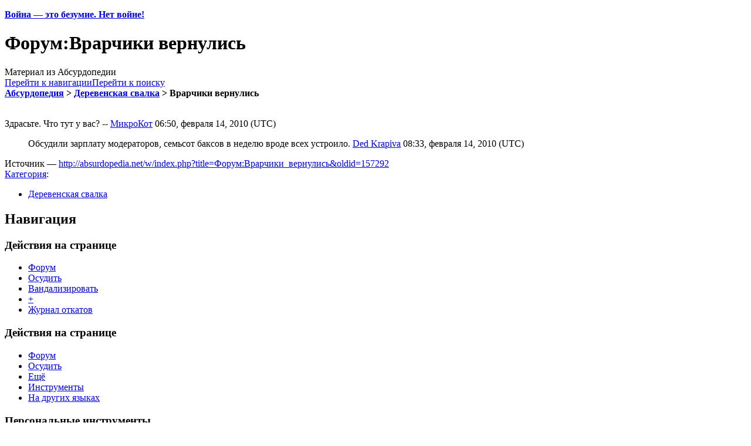

--- FILE ---
content_type: text/html; charset=UTF-8
request_url: http://absurdopedia.net/wiki/%D0%A4%D0%BE%D1%80%D1%83%D0%BC:%D0%92%D1%80%D0%B0%D1%80%D1%87%D0%B8%D0%BA%D0%B8_%D0%B2%D0%B5%D1%80%D0%BD%D1%83%D0%BB%D0%B8%D1%81%D1%8C
body_size: 6330
content:
<!DOCTYPE html>
<html class="client-nojs" lang="ru" dir="ltr">
<head>
<meta charset="UTF-8"/>
<title>Форум:Врарчики вернулись — Абсурдопедия</title>
<script>document.documentElement.className="client-js";RLCONF={"wgBreakFrames":!0,"wgSeparatorTransformTable":[",\t."," \t,"],"wgDigitTransformTable":["",""],"wgDefaultDateFormat":"dmy","wgMonthNames":["","январь","февраль","март","апрель","май","июнь","июль","август","сентябрь","октябрь","ноябрь","декабрь"],"wgRequestId":"db2b1881e9ed4cf000f2d70b","wgCSPNonce":!1,"wgCanonicalNamespace":"Forum","wgCanonicalSpecialPageName":!1,"wgNamespaceNumber":110,"wgPageName":"Форум:Врарчики_вернулись","wgTitle":"Врарчики вернулись","wgCurRevisionId":157292,"wgRevisionId":157292,"wgArticleId":29797,"wgIsArticle":!0,"wgIsRedirect":!1,"wgAction":"view","wgUserName":null,"wgUserGroups":["*"],"wgCategories":["Деревенская свалка"],"wgPageContentLanguage":"ru","wgPageContentModel":"wikitext","wgRelevantPageName":"Форум:Врарчики_вернулись",
"wgRelevantArticleId":29797,"wgIsProbablyEditable":!0,"wgRelevantPageIsProbablyEditable":!0,"wgRestrictionEdit":[],"wgRestrictionMove":[],"wgVisualEditor":{"pageLanguageCode":"ru","pageLanguageDir":"ltr","pageVariantFallbacks":"ru"},"wgMFDisplayWikibaseDescriptions":{"search":!1,"nearby":!1,"watchlist":!1,"tagline":!1},"wgEditSubmitButtonLabelPublish":!1};RLSTATE={"site.styles":"ready","noscript":"ready","user.styles":"ready","user":"ready","user.options":"loading","ext.visualEditor.desktopArticleTarget.noscript":"ready","mediawiki.skinning.content.externallinks":"ready","skins.monobook.responsive":"ready"};RLPAGEMODULES=["site","mediawiki.page.startup","mediawiki.page.ready","mediawiki.misc-authed-pref","ext.gadget.imagebox","ext.gadget.lolads","ext.gadget.main","ext.gadget.redlink","ext.gadget.addtext","ext.gadget.zmquiz","ext.visualEditor.desktopArticleTarget.init","ext.visualEditor.targetLoader","ext.moderation.notify","ext.moderation.ve",
"ext.moderation.ajaxhook","ext.moderation.notify.desktop","skins.monobook.mobile"];</script>
<script>(RLQ=window.RLQ||[]).push(function(){mw.loader.implement("user.options@1hzgi",function($,jQuery,require,module){/*@nomin*/mw.user.tokens.set({"patrolToken":"+\\","watchToken":"+\\","csrfToken":"+\\"});mw.user.options.set({"variant":"ru"});
});});</script>
<link rel="stylesheet" href="/w/load.php?lang=ru&amp;modules=ext.visualEditor.desktopArticleTarget.noscript%7Cmediawiki.skinning.content.externallinks%7Cskins.monobook.responsive&amp;only=styles&amp;skin=monobook"/>
<script async="" src="/w/load.php?lang=ru&amp;modules=startup&amp;only=scripts&amp;raw=1&amp;skin=monobook"></script>
<!--[if lt IE 9]><link rel="stylesheet" href="/w/skins/MonoBook/resources/screen-desktop.css?d010f" media="screen"/><![endif]-->
<meta name="ResourceLoaderDynamicStyles" content=""/>
<link rel="stylesheet" href="/w/load.php?lang=ru&amp;modules=site.styles&amp;only=styles&amp;skin=monobook"/>
<meta name="generator" content="MediaWiki 1.35.14"/>
<meta name="viewport" content="width=device-width, initial-scale=1.0, user-scalable=yes, minimum-scale=0.25, maximum-scale=5.0"/>
<link rel="shortcut icon" href="/favicon.ico"/>
<link rel="search" type="application/opensearchdescription+xml" href="/w/opensearch_desc.php" title="Абсурдопедия (ru)"/>
<link rel="EditURI" type="application/rsd+xml" href="//absurdopedia.net/w/api.php?action=rsd"/>
<link rel="license" href="/l"/>
<!--[if lt IE 9]><script src="/w/resources/lib/html5shiv/html5shiv.js"></script><![endif]-->
</head>
<body class="mediawiki ltr sitedir-ltr mw-hide-empty-elt ns-110 ns-subject mw-editable page-Форум_Врарчики_вернулись rootpage-Форум_Врарчики_вернулись skin-monobook action-view minerva--history-page-action-enabled"><div id="globalWrapper"><div id="column-content"><div id="content" class="mw-body" role="main"><a id="top"></a><div id="siteNotice" class="mw-body-content"><div id="mw-dismissablenotice-anonplace"></div><script>(function(){var node=document.getElementById("mw-dismissablenotice-anonplace");if(node){node.outerHTML="\u003Cdiv id=\"localNotice\" lang=\"ru\" dir=\"ltr\"\u003E\u003Cp\u003E\u003Cspan id=\"anonnotice\" data-nosnippet=\"true\"\u003E\u003Cb\u003E\u003Ca href=\"https://absurdopedia.net/wiki/%D0%90%D0%B1%D1%81%D1%83%D1%80%D0%B4%D0%BE%D0%BF%D0%B5%D0%B4%D0%B8%D1%8F:%D0%9D%D0%BE%D0%B2%D0%BE%D1%81%D1%82%D0%B8/28_%D1%84%D0%B5%D0%B2%D1%80%D0%B0%D0%BB%D1%8F_2022\" class=\"extiw\" title=\"absurdopedia:Абсурдопедия:Новости/28 февраля 2022\"\u003EВойна\u0026#160;— это безумие. Нет войне!\u003C/a\u003E\u003C/b\u003E\u003C/span\u003E\n\u003C/p\u003E\u003C/div\u003E";}}());</script></div><div class="mw-indicators mw-body-content">
</div>
<h1 id="firstHeading" class="firstHeading" lang="ru">Форум:Врарчики вернулись</h1><div id="bodyContent" class="mw-body-content"><div id="siteSub">Материал из Абсурдопедии</div><div id="contentSub" lang="ru" dir="ltr"></div><div id="jump-to-nav"></div><a href="#column-one" class="mw-jump-link">Перейти к навигации</a><a href="#searchInput" class="mw-jump-link">Перейти к поиску</a><!-- start content --><div id="mw-content-text" lang="ru" dir="ltr" class="mw-content-ltr"><div class="mw-parser-output"><div class="forumheader"><b><a href="/wiki/%D0%97%D0%B0%D0%B3%D0%BB%D0%B0%D0%B2%D0%BD%D0%B0%D1%8F_%D1%81%D1%82%D1%80%D0%B0%D0%BD%D0%B8%D1%86%D0%B0" title="Заглавная страница">Абсурдопедия</a> &gt; <a href="/wiki/%D0%A4%D0%BE%D1%80%D1%83%D0%BC:%D0%94%D0%B5%D1%80%D0%B5%D0%B2%D0%B5%D0%BD%D1%81%D0%BA%D0%B0%D1%8F_%D1%81%D0%B2%D0%B0%D0%BB%D0%BA%D0%B0" title="Форум:Деревенская свалка">Деревенская свалка</a> &gt; Врарчики вернулись</b></div>
<p><br />
Здрасьте. Что тут у вас? -- <a href="/wiki/%D0%A3%D1%87%D0%B0%D1%81%D1%82%D0%BD%D0%B8%D0%BA:WRAR" title="Участник:WRAR">МикроКот</a> 06:50, февраля 14, 2010 (UTC)
</p>
<dl><dd>Обсудили зарплату модераторов, семьсот баксов в неделю вроде всех устроило. <a href="/wiki/%D0%A3%D1%87%D0%B0%D1%81%D1%82%D0%BD%D0%B8%D0%BA:Ded_Krapiva" title="Участник:Ded Krapiva">Ded Krapiva</a> 08:33, февраля 14, 2010 (UTC)</dd></dl>
<!-- 
NewPP limit report
Cached time: 20260126190152
Cache expiry: 172800
Dynamic content: false
Complications: []
CPU time usage: 0,004 seconds
Real time usage: 0,006 seconds
Preprocessor visited node count: 3/1000000
Post‐expand include size: 35/2097152 bytes
Template argument size: 0/2097152 bytes
Highest expansion depth: 2/40
Expensive parser function count: 0/100
Unstrip recursion depth: 0/20
Unstrip post‐expand size: 0/5000000 bytes
-->
<!--
Transclusion expansion time report (%,ms,calls,template)
100,00%    0,000      1 -total
-->

<!-- Saved in parser cache with key absurd:pcache:idhash:29797-0!canonical and timestamp 20260126190152 and revision id 157292
 -->
</div></div><div class="printfooter">
Источник — <a dir="ltr" href="http://absurdopedia.net/w/index.php?title=Форум:Врарчики_вернулись&amp;oldid=157292">http://absurdopedia.net/w/index.php?title=Форум:Врарчики_вернулись&amp;oldid=157292</a></div>
<div id="catlinks" class="catlinks" data-mw="interface"><div id="mw-normal-catlinks" class="mw-normal-catlinks"><a href="/wiki/%D0%A1%D0%BB%D1%83%D0%B6%D0%B5%D0%B1%D0%BD%D0%B0%D1%8F:%D0%9A%D0%B0%D1%82%D0%B5%D0%B3%D0%BE%D1%80%D0%B8%D0%B8" title="Служебная:Категории">Категория</a>: <ul><li><a href="/wiki/%D0%9A%D0%B0%D1%82%D0%B5%D0%B3%D0%BE%D1%80%D0%B8%D1%8F:%D0%94%D0%B5%D1%80%D0%B5%D0%B2%D0%B5%D0%BD%D1%81%D0%BA%D0%B0%D1%8F_%D1%81%D0%B2%D0%B0%D0%BB%D0%BA%D0%B0" title="Категория:Деревенская свалка">Деревенская свалка</a></li></ul></div></div><!-- end content --><div class="visualClear"></div></div></div><div class="visualClear"></div></div><div id="column-one" lang="ru" dir="ltr"><h2>Навигация</h2><div role="navigation" class="portlet" id="p-cactions" aria-labelledby="p-cactions-label"><h3 id="p-cactions-label" lang="ru" dir="ltr">Действия на странице</h3><div class="pBody"><ul lang="ru" dir="ltr"><li id="ca-nstab-forum" class="selected"><a href="/wiki/%D0%A4%D0%BE%D1%80%D1%83%D0%BC:%D0%92%D1%80%D0%B0%D1%80%D1%87%D0%B8%D0%BA%D0%B8_%D0%B2%D0%B5%D1%80%D0%BD%D1%83%D0%BB%D0%B8%D1%81%D1%8C">Форум</a></li><li id="ca-talk" class="new"><a href="/w/index.php?title=%D0%9E%D0%B1%D1%81%D1%83%D0%B6%D0%B4%D0%B5%D0%BD%D0%B8%D0%B5_%D1%84%D0%BE%D1%80%D1%83%D0%BC%D0%B0:%D0%92%D1%80%D0%B0%D1%80%D1%87%D0%B8%D0%BA%D0%B8_%D0%B2%D0%B5%D1%80%D0%BD%D1%83%D0%BB%D0%B8%D1%81%D1%8C&amp;action=edit&amp;redlink=1" rel="discussion" title="Обсуждение основной страницы (страница не существует) [t]" accesskey="t">Осудить</a></li><li id="ca-edit"><a href="/w/index.php?title=%D0%A4%D0%BE%D1%80%D1%83%D0%BC:%D0%92%D1%80%D0%B0%D1%80%D1%87%D0%B8%D0%BA%D0%B8_%D0%B2%D0%B5%D1%80%D0%BD%D1%83%D0%BB%D0%B8%D1%81%D1%8C&amp;action=edit" title="Эту страницу можно изменять! [e]" accesskey="e">Вандализировать</a></li><li id="ca-addsection"><a href="/w/index.php?title=%D0%A4%D0%BE%D1%80%D1%83%D0%BC:%D0%92%D1%80%D0%B0%D1%80%D1%87%D0%B8%D0%BA%D0%B8_%D0%B2%D0%B5%D1%80%D0%BD%D1%83%D0%BB%D0%B8%D1%81%D1%8C&amp;action=edit&amp;section=new" title="Создать новый раздел [+]" accesskey="+">+</a></li><li id="ca-history"><a href="/w/index.php?title=%D0%A4%D0%BE%D1%80%D1%83%D0%BC:%D0%92%D1%80%D0%B0%D1%80%D1%87%D0%B8%D0%BA%D0%B8_%D0%B2%D0%B5%D1%80%D0%BD%D1%83%D0%BB%D0%B8%D1%81%D1%8C&amp;action=history" title="Журнал изменений страницы [h]" accesskey="h">Журнал откатов</a></li></ul></div></div><div role="navigation" class="portlet" id="p-cactions-mobile" aria-labelledby="p-cactions-mobile-label"><h3 id="p-cactions-mobile-label" lang="ru" dir="ltr">Действия на странице</h3><div class="pBody"><ul lang="ru" dir="ltr"><li id="ca-nstab-forum-mobile" class="selected"><a href="/wiki/%D0%A4%D0%BE%D1%80%D1%83%D0%BC:%D0%92%D1%80%D0%B0%D1%80%D1%87%D0%B8%D0%BA%D0%B8_%D0%B2%D0%B5%D1%80%D0%BD%D1%83%D0%BB%D0%B8%D1%81%D1%8C" title="Форум">Форум</a></li><li id="ca-talk-mobile" class="new"><a href="/w/index.php?title=%D0%9E%D0%B1%D1%81%D1%83%D0%B6%D0%B4%D0%B5%D0%BD%D0%B8%D0%B5_%D1%84%D0%BE%D1%80%D1%83%D0%BC%D0%B0:%D0%92%D1%80%D0%B0%D1%80%D1%87%D0%B8%D0%BA%D0%B8_%D0%B2%D0%B5%D1%80%D0%BD%D1%83%D0%BB%D0%B8%D1%81%D1%8C&amp;action=edit&amp;redlink=1" rel="discussion" title=" (страница не существует)">Осудить</a></li><li id="ca-more"><a href="#p-cactions">Ещё</a></li><li id="ca-tools"><a href="#p-tb" title="Инструменты">Инструменты</a></li><li id="ca-languages"><a href="#p-lang" title="На других языках">На других языках</a></li></ul></div></div><div role="navigation" class="portlet" id="p-personal" aria-labelledby="p-personal-label"><h3 id="p-personal-label" lang="ru" dir="ltr">Персональные инструменты</h3><div class="pBody"><ul lang="ru" dir="ltr"><li id="pt-anonuserpage">Вы не представились системе</li><li id="pt-anontalk"><a href="/wiki/%D0%A1%D0%BB%D1%83%D0%B6%D0%B5%D0%B1%D0%BD%D0%B0%D1%8F:%D0%9C%D0%BE%D1%91_%D0%BE%D0%B1%D1%81%D1%83%D0%B6%D0%B4%D0%B5%D0%BD%D0%B8%D0%B5" title="Страница обсуждений для моего IP [n]" accesskey="n">Обсуждение</a></li><li id="pt-anoncontribs"><a href="/wiki/%D0%A1%D0%BB%D1%83%D0%B6%D0%B5%D0%B1%D0%BD%D0%B0%D1%8F:%D0%9C%D0%BE%D0%B9_%D0%B2%D0%BA%D0%BB%D0%B0%D0%B4" title="Список правок, сделанных с этого IP-адреса [y]" accesskey="y">Вклад</a></li><li id="pt-createaccount"><a href="/w/index.php?title=%D0%A1%D0%BB%D1%83%D0%B6%D0%B5%D0%B1%D0%BD%D0%B0%D1%8F:%D0%A1%D0%BE%D0%B7%D0%B4%D0%B0%D1%82%D1%8C_%D1%83%D1%87%D1%91%D1%82%D0%BD%D1%83%D1%8E_%D0%B7%D0%B0%D0%BF%D0%B8%D1%81%D1%8C&amp;returnto=%D0%A4%D0%BE%D1%80%D1%83%D0%BC%3A%D0%92%D1%80%D0%B0%D1%80%D1%87%D0%B8%D0%BA%D0%B8+%D0%B2%D0%B5%D1%80%D0%BD%D1%83%D0%BB%D0%B8%D1%81%D1%8C" title="Мы предлагаем вам создать учётную запись и войти в систему, хотя это и не обязательно.">Создать учётную запись</a></li><li id="pt-login"><a href="/w/index.php?title=%D0%A1%D0%BB%D1%83%D0%B6%D0%B5%D0%B1%D0%BD%D0%B0%D1%8F:%D0%92%D1%85%D0%BE%D0%B4&amp;returnto=%D0%A4%D0%BE%D1%80%D1%83%D0%BC%3A%D0%92%D1%80%D0%B0%D1%80%D1%87%D0%B8%D0%BA%D0%B8+%D0%B2%D0%B5%D1%80%D0%BD%D1%83%D0%BB%D0%B8%D1%81%D1%8C" title="Здесь можно зарегистрироваться в системе, но это необязательно. [o]" accesskey="o">Войти</a></li></ul></div></div><div class="portlet" id="p-logo" role="banner"><a href="/wiki/%D0%97%D0%B0%D0%B3%D0%BB%D0%B0%D0%B2%D0%BD%D0%B0%D1%8F_%D1%81%D1%82%D1%80%D0%B0%D0%BD%D0%B8%D1%86%D0%B0" class="mw-wiki-logo" title="Перейти на заглавную страницу"></a></div><div id="sidebar"><div role="navigation" class="portlet generated-sidebar" id="p-navigation" aria-labelledby="p-navigation-label"><h3 id="p-navigation-label" lang="ru" dir="ltr">Навигация</h3><div class="pBody"><ul lang="ru" dir="ltr"><li id="n-mainpage"><a href="/wiki/%D0%97%D0%B0%D0%B3%D0%BB%D0%B0%D0%B2%D0%BD%D0%B0%D1%8F_%D1%81%D1%82%D1%80%D0%B0%D0%BD%D0%B8%D1%86%D0%B0" title="Перейти на заглавную страницу [z]" accesskey="z">Заглавная страница</a></li><li id="n-featured"><a href="/wiki/%D0%9A%D0%B0%D1%82%D0%B5%D0%B3%D0%BE%D1%80%D0%B8%D1%8F:%D0%90%D0%B1%D1%81%D1%83%D1%80%D0%B4%D0%BE%D0%BF%D0%B5%D0%B4%D0%B8%D1%8F:%D0%98%D0%B7%D0%B1%D1%80%D0%B0%D0%BD%D0%BD%D1%8B%D0%B5_%D1%81%D1%82%D0%B0%D1%82%D1%8C%D0%B8">Избранные статьи</a></li><li id="n-news"><a href="/wiki/%D0%90%D0%B1%D1%81%D1%83%D1%80%D0%B4%D0%BE%D0%BF%D0%B5%D0%B4%D0%B8%D1%8F:%D0%9D%D0%BE%D0%B2%D0%BE%D1%81%D1%82%D0%B8">Абсурд° Пресс</a></li><li id="n-randompage"><a href="/wiki/%D0%A1%D0%BB%D1%83%D0%B6%D0%B5%D0%B1%D0%BD%D0%B0%D1%8F:RandomInCategory/%D0%90%D0%B1%D1%81%D1%83%D1%80%D0%B4%D0%BE%D0%BF%D0%B5%D0%B4%D0%B8%D1%8F:%D0%A1%D0%BB%D1%83%D1%87%D0%B0%D0%B9%D0%BD%D1%8B%D0%B5_%D1%81%D1%82%D0%B0%D1%82%D1%8C%D0%B8" title="Посмотреть случайно выбранную страницу [x]" accesskey="x">Случайная страница</a></li></ul></div></div><div role="navigation" class="portlet generated-sidebar" id="p-tools" aria-labelledby="p-tools-label"><h3 id="p-tools-label" lang="ru" dir="ltr">Инструменты</h3><div class="pBody"><ul lang="ru" dir="ltr"><li id="n-recentchanges"><a href="/wiki/%D0%A1%D0%BB%D1%83%D0%B6%D0%B5%D0%B1%D0%BD%D0%B0%D1%8F:%D0%A1%D0%B2%D0%B5%D0%B6%D0%B8%D0%B5_%D0%BF%D1%80%D0%B0%D0%B2%D0%BA%D0%B8" title="Список последних изменений [r]" accesskey="r">Свежие правки</a></li><li id="n-help"><a href="/wiki/%D0%90%D0%B1%D1%81%D1%83%D1%80%D0%B4%D0%BE%D0%BF%D0%B5%D0%B4%D0%B8%D1%8F:%D0%A0%D1%83%D0%BA%D0%BE%D0%B2%D0%BE%D0%B4%D1%81%D1%82%D0%B2%D0%BE_%D0%BD%D0%BE%D0%B2%D0%B8%D1%87%D0%BA%D0%B0" title="Место расположения Справки">Советы новичкам</a></li><li id="n-createnew"><a href="/wiki/%D0%A1%D0%BB%D1%83%D0%B6%D0%B5%D0%B1%D0%BD%D0%B0%D1%8F:CreatePage">Создать статью</a></li><li id="n-requested"><a href="/wiki/%D0%90%D0%B1%D1%81%D1%83%D1%80%D0%B4%D0%BE%D0%BF%D0%B5%D0%B4%D0%B8%D1%8F:%D0%97%D0%B0%D0%BF%D1%80%D0%BE%D1%81%D1%8B">Нужные статьи</a></li><li id="n-forum"><a href="/wiki/%D0%A4%D0%BE%D1%80%D1%83%D0%BC:%D0%94%D0%B5%D1%80%D0%B5%D0%B2%D0%B5%D0%BD%D1%81%D0%BA%D0%B0%D1%8F_%D1%81%D0%B2%D0%B0%D0%BB%D0%BA%D0%B0">Форум проекта</a></li></ul></div></div><div role="search" class="portlet" id="p-search"><h3 id="p-search-label" lang="ru" dir="ltr"><label for="searchInput">Поиск</label></h3><div class="pBody" id="searchBody"><form action="/w/index.php" id="searchform"><input type="hidden" value="Служебная:Поиск" name="title"/><input type="search" name="search" placeholder="Искать в Абсурдопедии" title="Искать в Абсурдопедии [f]" accesskey="f" id="searchInput"/><input type="submit" name="go" value="Перейти" title="Перейти к странице, имеющей в точности такое название" id="searchGoButton" class="searchButton"/>  <input type="submit" name="fulltext" value="Найти" title="Найти страницы, содержащие указанный текст" id="mw-searchButton" class="searchButton"/></form></div></div><div role="navigation" class="portlet" id="p-tb" aria-labelledby="p-tb-label"><h3 id="p-tb-label" lang="ru" dir="ltr">Инструменты</h3><div class="pBody"><ul lang="ru" dir="ltr"><li id="t-whatlinkshere"><a href="/wiki/%D0%A1%D0%BB%D1%83%D0%B6%D0%B5%D0%B1%D0%BD%D0%B0%D1%8F:%D0%A1%D1%81%D1%8B%D0%BB%D0%BA%D0%B8_%D1%81%D1%8E%D0%B4%D0%B0/%D0%A4%D0%BE%D1%80%D1%83%D0%BC:%D0%92%D1%80%D0%B0%D1%80%D1%87%D0%B8%D0%BA%D0%B8_%D0%B2%D0%B5%D1%80%D0%BD%D1%83%D0%BB%D0%B8%D1%81%D1%8C" title="Список всех страниц, ссылающихся на данную [j]" accesskey="j">Ссылки сюда</a></li><li id="t-recentchangeslinked"><a href="/wiki/%D0%A1%D0%BB%D1%83%D0%B6%D0%B5%D0%B1%D0%BD%D0%B0%D1%8F:%D0%A1%D0%B2%D1%8F%D0%B7%D0%B0%D0%BD%D0%BD%D1%8B%D0%B5_%D0%BF%D1%80%D0%B0%D0%B2%D0%BA%D0%B8/%D0%A4%D0%BE%D1%80%D1%83%D0%BC:%D0%92%D1%80%D0%B0%D1%80%D1%87%D0%B8%D0%BA%D0%B8_%D0%B2%D0%B5%D1%80%D0%BD%D1%83%D0%BB%D0%B8%D1%81%D1%8C" rel="nofollow" title="Последние изменения в страницах, на которые ссылается эта страница [k]" accesskey="k">Связанные правки</a></li><li id="t-specialpages"><a href="/wiki/%D0%A1%D0%BB%D1%83%D0%B6%D0%B5%D0%B1%D0%BD%D0%B0%D1%8F:%D0%A1%D0%BF%D0%B5%D1%86%D1%81%D1%82%D1%80%D0%B0%D0%BD%D0%B8%D1%86%D1%8B" title="Список служебных страниц [q]" accesskey="q">Служебные страницы</a></li><li id="t-print"><a href="javascript:print();" rel="alternate" title="Версия этой страницы для печати [p]" accesskey="p">Версия для печати</a></li><li id="t-permalink"><a href="/w/index.php?title=%D0%A4%D0%BE%D1%80%D1%83%D0%BC:%D0%92%D1%80%D0%B0%D1%80%D1%87%D0%B8%D0%BA%D0%B8_%D0%B2%D0%B5%D1%80%D0%BD%D1%83%D0%BB%D0%B8%D1%81%D1%8C&amp;oldid=157292" title="Постоянная ссылка на эту версию страницы">Постоянная ссылка</a></li><li id="t-info"><a href="/w/index.php?title=%D0%A4%D0%BE%D1%80%D1%83%D0%BC:%D0%92%D1%80%D0%B0%D1%80%D1%87%D0%B8%D0%BA%D0%B8_%D0%B2%D0%B5%D1%80%D0%BD%D1%83%D0%BB%D0%B8%D1%81%D1%8C&amp;action=info" title="Подробнее об этой странице">Сведения о странице</a></li></ul></div></div></div><a href="#sidebar" title="навигация" class="menu-toggle" id="sidebar-toggle"></a><a href="#p-personal" title="пользовательские инструменты" class="menu-toggle" id="p-personal-toggle"></a><a href="#globalWrapper" title="возврат наверх" class="menu-toggle" id="globalWrapper-toggle"></a></div><!-- end of the left (by default at least) column --><div class="visualClear"></div><div id="footer" class="mw-footer" role="contentinfo" lang="ru" dir="ltr"><div id="f-copyrightico" class="footer-icons"><a href="/l"><img src="/CC-BY-SA.png" alt="CC-BY-SA 3.0" width="88" height="31" loading="lazy"/></a></div><ul id="f-list"><li id="lastmod"> Эта страница в последний раз была отредактирована 14 февраля 2010 в 08:33.</li><li id="copyright">Содержание доступно по лицензии <a class="external" rel="nofollow" href="/l">CC-BY-SA 3.0</a> (если не указано иное).</li><li id="privacy"><a href="/wiki/%D0%90%D0%B1%D1%81%D1%83%D1%80%D0%B4%D0%BE%D0%BF%D0%B5%D0%B4%D0%B8%D1%8F:%D0%9F%D0%BE%D0%BB%D0%B8%D1%82%D0%B8%D0%BA%D0%B0_%D0%BA%D0%BE%D0%BD%D1%84%D0%B8%D0%B4%D0%B5%D0%BD%D1%86%D0%B8%D0%B0%D0%BB%D1%8C%D0%BD%D0%BE%D1%81%D1%82%D0%B8" title="Абсурдопедия:Политика конфиденциальности">Политика конфиденциальности</a></li><li id="about"><a href="/wiki/%D0%90%D0%B1%D1%81%D1%83%D1%80%D0%B4%D0%BE%D0%BF%D0%B5%D0%B4%D0%B8%D1%8F" title="Абсурдопедия">Об Абсурдопедии</a></li><li id="disclaimer"><a href="/wiki/%D0%90%D0%B1%D1%81%D1%83%D1%80%D0%B4%D0%BE%D0%BF%D0%B5%D0%B4%D0%B8%D1%8F:%D0%9E%D1%82%D0%BA%D0%B0%D0%B7_%D0%BE%D1%82_%D0%B1%D0%B5%D0%B7%D0%BE%D1%82%D0%B2%D0%B5%D1%82%D1%81%D1%82%D0%B2%D0%B5%D0%BD%D0%BD%D0%BE%D1%81%D1%82%D0%B8" title="Абсурдопедия:Отказ от безответственности">Отказ от безответственности</a></li><li id="mobileview"><a href="//absurdopedia.net/w/index.php?title=%D0%A4%D0%BE%D1%80%D1%83%D0%BC:%D0%92%D1%80%D0%B0%D1%80%D1%87%D0%B8%D0%BA%D0%B8_%D0%B2%D0%B5%D1%80%D0%BD%D1%83%D0%BB%D0%B8%D1%81%D1%8C&amp;mobileaction=toggle_view_mobile" class="noprint stopMobileRedirectToggle">Мобильная версия</a></li></ul></div></div>
<script>(RLQ=window.RLQ||[]).push(function(){mw.config.set({"wgPageParseReport":{"limitreport":{"cputime":"0,004","walltime":"0,006","ppvisitednodes":{"value":3,"limit":1000000},"postexpandincludesize":{"value":35,"limit":2097152},"templateargumentsize":{"value":0,"limit":2097152},"expansiondepth":{"value":2,"limit":40},"expensivefunctioncount":{"value":0,"limit":100},"unstrip-depth":{"value":0,"limit":20},"unstrip-size":{"value":0,"limit":5000000},"timingprofile":["100,00%    0,000      1 -total"]},"cachereport":{"timestamp":"20260126190152","ttl":172800,"transientcontent":false}}});mw.config.set({"wgBackendResponseTime":107});});</script></body></html>